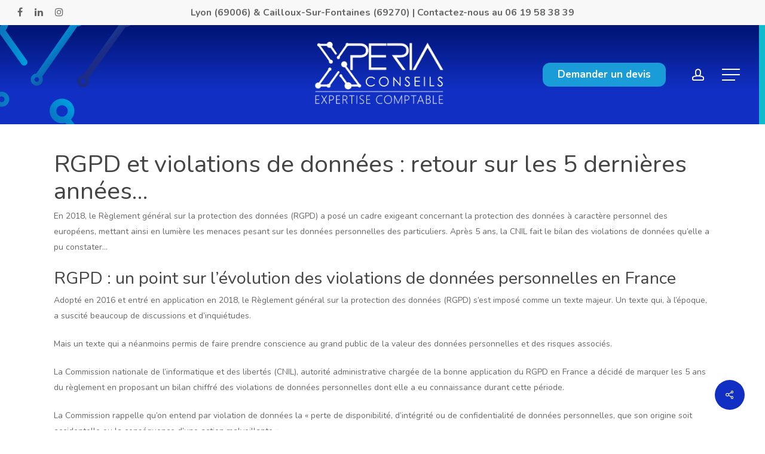

--- FILE ---
content_type: text/html; charset=UTF-8
request_url: https://xperia.pro/les-infos-du-jour/rgpd-et-violations-de-donnees-retour-sur-les-5-dernieres-annees/
body_size: 19195
content:
<!doctype html>

<html dir="ltr" lang="fr-FR" prefix="og: https://ogp.me/ns#" class="no-js">

<head>

	<meta charset="UTF-8">

	<meta name="viewport" content="width=device-width, initial-scale=1, maximum-scale=5" /><title>RGPD et violations de données : retour sur les 5 dernières années… - Xperia</title>

		<!-- All in One SEO 4.7.8 - aioseo.com -->
	<meta name="description" content="En 2018, le Règlement général sur la protection des données (RGPD) a posé un cadre exigeant concernant la protection des données à caractère personnel des européens, mettant ainsi en lumière les menaces pesant sur les données personnelles des particuliers. Après 5 ans, la CNIL fait le bilan des violations de données qu’elle a pu constater…" />
	<meta name="robots" content="max-image-preview:large" />
	<link rel="canonical" href="https://xperia.pro/les-infos-du-jour/rgpd-et-violations-de-donnees-retour-sur-les-5-dernieres-annees/" />
	<meta name="generator" content="All in One SEO (AIOSEO) 4.7.8" />
		<meta property="og:locale" content="fr_FR" />
		<meta property="og:site_name" content="Xperia - Votre comptable à Lyon" />
		<meta property="og:type" content="article" />
		<meta property="og:title" content="RGPD et violations de données : retour sur les 5 dernières années… - Xperia" />
		<meta property="og:description" content="En 2018, le Règlement général sur la protection des données (RGPD) a posé un cadre exigeant concernant la protection des données à caractère personnel des européens, mettant ainsi en lumière les menaces pesant sur les données personnelles des particuliers. Après 5 ans, la CNIL fait le bilan des violations de données qu’elle a pu constater…" />
		<meta property="og:url" content="https://xperia.pro/les-infos-du-jour/rgpd-et-violations-de-donnees-retour-sur-les-5-dernieres-annees/" />
		<meta property="og:image" content="https://xperia.pro/wp-content/uploads/2024/04/cnilbil_0.jpg" />
		<meta property="og:image:secure_url" content="https://xperia.pro/wp-content/uploads/2024/04/cnilbil_0.jpg" />
		<meta property="og:image:width" content="600" />
		<meta property="og:image:height" content="400" />
		<meta property="article:published_time" content="2024-04-05T00:00:00+00:00" />
		<meta property="article:modified_time" content="2024-04-05T00:00:00+00:00" />
		<meta name="twitter:card" content="summary" />
		<meta name="twitter:title" content="RGPD et violations de données : retour sur les 5 dernières années… - Xperia" />
		<meta name="twitter:description" content="En 2018, le Règlement général sur la protection des données (RGPD) a posé un cadre exigeant concernant la protection des données à caractère personnel des européens, mettant ainsi en lumière les menaces pesant sur les données personnelles des particuliers. Après 5 ans, la CNIL fait le bilan des violations de données qu’elle a pu constater…" />
		<meta name="twitter:image" content="https://xperia.pro/wp-content/uploads/2024/04/cnilbil_0.jpg" />
		<script type="application/ld+json" class="aioseo-schema">
			{"@context":"https:\/\/schema.org","@graph":[{"@type":"BreadcrumbList","@id":"https:\/\/xperia.pro\/les-infos-du-jour\/rgpd-et-violations-de-donnees-retour-sur-les-5-dernieres-annees\/#breadcrumblist","itemListElement":[{"@type":"ListItem","@id":"https:\/\/xperia.pro\/#listItem","position":1,"name":"Domicile","item":"https:\/\/xperia.pro\/","nextItem":{"@type":"ListItem","@id":"https:\/\/xperia.pro\/les-infos-du-jour\/rgpd-et-violations-de-donnees-retour-sur-les-5-dernieres-annees\/#listItem","name":"RGPD et violations de donn\u00e9es : retour sur les 5 derni\u00e8res ann\u00e9es\u2026"}},{"@type":"ListItem","@id":"https:\/\/xperia.pro\/les-infos-du-jour\/rgpd-et-violations-de-donnees-retour-sur-les-5-dernieres-annees\/#listItem","position":2,"name":"RGPD et violations de donn\u00e9es : retour sur les 5 derni\u00e8res ann\u00e9es\u2026","previousItem":{"@type":"ListItem","@id":"https:\/\/xperia.pro\/#listItem","name":"Domicile"}}]},{"@type":"Organization","@id":"https:\/\/xperia.pro\/#organization","name":"Xperia","description":"Votre comptable \u00e0 Lyon","url":"https:\/\/xperia.pro\/","logo":{"@type":"ImageObject","url":"https:\/\/xperia.pro\/wp-content\/uploads\/2021\/12\/cropped-favicon.png","@id":"https:\/\/xperia.pro\/les-infos-du-jour\/rgpd-et-violations-de-donnees-retour-sur-les-5-dernieres-annees\/#organizationLogo","width":512,"height":512,"caption":"logo xperia"},"image":{"@id":"https:\/\/xperia.pro\/les-infos-du-jour\/rgpd-et-violations-de-donnees-retour-sur-les-5-dernieres-annees\/#organizationLogo"},"sameAs":["https:\/\/www.linkedin.com\/in\/naoufal-mounir-lyon-villeurbanne\/"]},{"@type":"WebPage","@id":"https:\/\/xperia.pro\/les-infos-du-jour\/rgpd-et-violations-de-donnees-retour-sur-les-5-dernieres-annees\/#webpage","url":"https:\/\/xperia.pro\/les-infos-du-jour\/rgpd-et-violations-de-donnees-retour-sur-les-5-dernieres-annees\/","name":"RGPD et violations de donn\u00e9es : retour sur les 5 derni\u00e8res ann\u00e9es\u2026 - Xperia","description":"En 2018, le R\u00e8glement g\u00e9n\u00e9ral sur la protection des donn\u00e9es (RGPD) a pos\u00e9 un cadre exigeant concernant la protection des donn\u00e9es \u00e0 caract\u00e8re personnel des europ\u00e9ens, mettant ainsi en lumi\u00e8re les menaces pesant sur les donn\u00e9es personnelles des particuliers. Apr\u00e8s 5 ans, la CNIL fait le bilan des violations de donn\u00e9es qu\u2019elle a pu constater\u2026","inLanguage":"fr-FR","isPartOf":{"@id":"https:\/\/xperia.pro\/#website"},"breadcrumb":{"@id":"https:\/\/xperia.pro\/les-infos-du-jour\/rgpd-et-violations-de-donnees-retour-sur-les-5-dernieres-annees\/#breadcrumblist"},"image":{"@type":"ImageObject","url":"https:\/\/xperia.pro\/wp-content\/uploads\/2024\/04\/cnilbil_0.jpg","@id":"https:\/\/xperia.pro\/les-infos-du-jour\/rgpd-et-violations-de-donnees-retour-sur-les-5-dernieres-annees\/#mainImage","width":600,"height":400},"primaryImageOfPage":{"@id":"https:\/\/xperia.pro\/les-infos-du-jour\/rgpd-et-violations-de-donnees-retour-sur-les-5-dernieres-annees\/#mainImage"},"datePublished":"2024-04-05T00:00:00+00:00","dateModified":"2024-04-05T00:00:00+00:00"},{"@type":"WebSite","@id":"https:\/\/xperia.pro\/#website","url":"https:\/\/xperia.pro\/","name":"Xperia","description":"Votre comptable \u00e0 Lyon","inLanguage":"fr-FR","publisher":{"@id":"https:\/\/xperia.pro\/#organization"}}]}
		</script>
		<!-- All in One SEO -->

<link rel='dns-prefetch' href='//www.googletagmanager.com' />
<link rel='dns-prefetch' href='//fonts.googleapis.com' />
<link rel="alternate" type="application/rss+xml" title="Xperia &raquo; Flux" href="https://xperia.pro/feed/" />
<link rel="alternate" type="application/rss+xml" title="Xperia &raquo; Flux des commentaires" href="https://xperia.pro/comments/feed/" />
<link rel="alternate" title="oEmbed (JSON)" type="application/json+oembed" href="https://xperia.pro/wp-json/oembed/1.0/embed?url=https%3A%2F%2Fxperia.pro%2Fles-infos-du-jour%2Frgpd-et-violations-de-donnees-retour-sur-les-5-dernieres-annees%2F" />
<link rel="alternate" title="oEmbed (XML)" type="text/xml+oembed" href="https://xperia.pro/wp-json/oembed/1.0/embed?url=https%3A%2F%2Fxperia.pro%2Fles-infos-du-jour%2Frgpd-et-violations-de-donnees-retour-sur-les-5-dernieres-annees%2F&#038;format=xml" />
<style id='wp-img-auto-sizes-contain-inline-css' type='text/css'>
img:is([sizes=auto i],[sizes^="auto," i]){contain-intrinsic-size:3000px 1500px}
/*# sourceURL=wp-img-auto-sizes-contain-inline-css */
</style>
<style id='wp-emoji-styles-inline-css' type='text/css'>

	img.wp-smiley, img.emoji {
		display: inline !important;
		border: none !important;
		box-shadow: none !important;
		height: 1em !important;
		width: 1em !important;
		margin: 0 0.07em !important;
		vertical-align: -0.1em !important;
		background: none !important;
		padding: 0 !important;
	}
/*# sourceURL=wp-emoji-styles-inline-css */
</style>
<style id='wp-block-library-inline-css' type='text/css'>
:root{--wp-block-synced-color:#7a00df;--wp-block-synced-color--rgb:122,0,223;--wp-bound-block-color:var(--wp-block-synced-color);--wp-editor-canvas-background:#ddd;--wp-admin-theme-color:#007cba;--wp-admin-theme-color--rgb:0,124,186;--wp-admin-theme-color-darker-10:#006ba1;--wp-admin-theme-color-darker-10--rgb:0,107,160.5;--wp-admin-theme-color-darker-20:#005a87;--wp-admin-theme-color-darker-20--rgb:0,90,135;--wp-admin-border-width-focus:2px}@media (min-resolution:192dpi){:root{--wp-admin-border-width-focus:1.5px}}.wp-element-button{cursor:pointer}:root .has-very-light-gray-background-color{background-color:#eee}:root .has-very-dark-gray-background-color{background-color:#313131}:root .has-very-light-gray-color{color:#eee}:root .has-very-dark-gray-color{color:#313131}:root .has-vivid-green-cyan-to-vivid-cyan-blue-gradient-background{background:linear-gradient(135deg,#00d084,#0693e3)}:root .has-purple-crush-gradient-background{background:linear-gradient(135deg,#34e2e4,#4721fb 50%,#ab1dfe)}:root .has-hazy-dawn-gradient-background{background:linear-gradient(135deg,#faaca8,#dad0ec)}:root .has-subdued-olive-gradient-background{background:linear-gradient(135deg,#fafae1,#67a671)}:root .has-atomic-cream-gradient-background{background:linear-gradient(135deg,#fdd79a,#004a59)}:root .has-nightshade-gradient-background{background:linear-gradient(135deg,#330968,#31cdcf)}:root .has-midnight-gradient-background{background:linear-gradient(135deg,#020381,#2874fc)}:root{--wp--preset--font-size--normal:16px;--wp--preset--font-size--huge:42px}.has-regular-font-size{font-size:1em}.has-larger-font-size{font-size:2.625em}.has-normal-font-size{font-size:var(--wp--preset--font-size--normal)}.has-huge-font-size{font-size:var(--wp--preset--font-size--huge)}.has-text-align-center{text-align:center}.has-text-align-left{text-align:left}.has-text-align-right{text-align:right}.has-fit-text{white-space:nowrap!important}#end-resizable-editor-section{display:none}.aligncenter{clear:both}.items-justified-left{justify-content:flex-start}.items-justified-center{justify-content:center}.items-justified-right{justify-content:flex-end}.items-justified-space-between{justify-content:space-between}.screen-reader-text{border:0;clip-path:inset(50%);height:1px;margin:-1px;overflow:hidden;padding:0;position:absolute;width:1px;word-wrap:normal!important}.screen-reader-text:focus{background-color:#ddd;clip-path:none;color:#444;display:block;font-size:1em;height:auto;left:5px;line-height:normal;padding:15px 23px 14px;text-decoration:none;top:5px;width:auto;z-index:100000}html :where(.has-border-color){border-style:solid}html :where([style*=border-top-color]){border-top-style:solid}html :where([style*=border-right-color]){border-right-style:solid}html :where([style*=border-bottom-color]){border-bottom-style:solid}html :where([style*=border-left-color]){border-left-style:solid}html :where([style*=border-width]){border-style:solid}html :where([style*=border-top-width]){border-top-style:solid}html :where([style*=border-right-width]){border-right-style:solid}html :where([style*=border-bottom-width]){border-bottom-style:solid}html :where([style*=border-left-width]){border-left-style:solid}html :where(img[class*=wp-image-]){height:auto;max-width:100%}:where(figure){margin:0 0 1em}html :where(.is-position-sticky){--wp-admin--admin-bar--position-offset:var(--wp-admin--admin-bar--height,0px)}@media screen and (max-width:600px){html :where(.is-position-sticky){--wp-admin--admin-bar--position-offset:0px}}

/*# sourceURL=wp-block-library-inline-css */
</style><style id='global-styles-inline-css' type='text/css'>
:root{--wp--preset--aspect-ratio--square: 1;--wp--preset--aspect-ratio--4-3: 4/3;--wp--preset--aspect-ratio--3-4: 3/4;--wp--preset--aspect-ratio--3-2: 3/2;--wp--preset--aspect-ratio--2-3: 2/3;--wp--preset--aspect-ratio--16-9: 16/9;--wp--preset--aspect-ratio--9-16: 9/16;--wp--preset--color--black: #000000;--wp--preset--color--cyan-bluish-gray: #abb8c3;--wp--preset--color--white: #ffffff;--wp--preset--color--pale-pink: #f78da7;--wp--preset--color--vivid-red: #cf2e2e;--wp--preset--color--luminous-vivid-orange: #ff6900;--wp--preset--color--luminous-vivid-amber: #fcb900;--wp--preset--color--light-green-cyan: #7bdcb5;--wp--preset--color--vivid-green-cyan: #00d084;--wp--preset--color--pale-cyan-blue: #8ed1fc;--wp--preset--color--vivid-cyan-blue: #0693e3;--wp--preset--color--vivid-purple: #9b51e0;--wp--preset--gradient--vivid-cyan-blue-to-vivid-purple: linear-gradient(135deg,rgb(6,147,227) 0%,rgb(155,81,224) 100%);--wp--preset--gradient--light-green-cyan-to-vivid-green-cyan: linear-gradient(135deg,rgb(122,220,180) 0%,rgb(0,208,130) 100%);--wp--preset--gradient--luminous-vivid-amber-to-luminous-vivid-orange: linear-gradient(135deg,rgb(252,185,0) 0%,rgb(255,105,0) 100%);--wp--preset--gradient--luminous-vivid-orange-to-vivid-red: linear-gradient(135deg,rgb(255,105,0) 0%,rgb(207,46,46) 100%);--wp--preset--gradient--very-light-gray-to-cyan-bluish-gray: linear-gradient(135deg,rgb(238,238,238) 0%,rgb(169,184,195) 100%);--wp--preset--gradient--cool-to-warm-spectrum: linear-gradient(135deg,rgb(74,234,220) 0%,rgb(151,120,209) 20%,rgb(207,42,186) 40%,rgb(238,44,130) 60%,rgb(251,105,98) 80%,rgb(254,248,76) 100%);--wp--preset--gradient--blush-light-purple: linear-gradient(135deg,rgb(255,206,236) 0%,rgb(152,150,240) 100%);--wp--preset--gradient--blush-bordeaux: linear-gradient(135deg,rgb(254,205,165) 0%,rgb(254,45,45) 50%,rgb(107,0,62) 100%);--wp--preset--gradient--luminous-dusk: linear-gradient(135deg,rgb(255,203,112) 0%,rgb(199,81,192) 50%,rgb(65,88,208) 100%);--wp--preset--gradient--pale-ocean: linear-gradient(135deg,rgb(255,245,203) 0%,rgb(182,227,212) 50%,rgb(51,167,181) 100%);--wp--preset--gradient--electric-grass: linear-gradient(135deg,rgb(202,248,128) 0%,rgb(113,206,126) 100%);--wp--preset--gradient--midnight: linear-gradient(135deg,rgb(2,3,129) 0%,rgb(40,116,252) 100%);--wp--preset--font-size--small: 13px;--wp--preset--font-size--medium: 20px;--wp--preset--font-size--large: 36px;--wp--preset--font-size--x-large: 42px;--wp--preset--spacing--20: 0.44rem;--wp--preset--spacing--30: 0.67rem;--wp--preset--spacing--40: 1rem;--wp--preset--spacing--50: 1.5rem;--wp--preset--spacing--60: 2.25rem;--wp--preset--spacing--70: 3.38rem;--wp--preset--spacing--80: 5.06rem;--wp--preset--shadow--natural: 6px 6px 9px rgba(0, 0, 0, 0.2);--wp--preset--shadow--deep: 12px 12px 50px rgba(0, 0, 0, 0.4);--wp--preset--shadow--sharp: 6px 6px 0px rgba(0, 0, 0, 0.2);--wp--preset--shadow--outlined: 6px 6px 0px -3px rgb(255, 255, 255), 6px 6px rgb(0, 0, 0);--wp--preset--shadow--crisp: 6px 6px 0px rgb(0, 0, 0);}:where(.is-layout-flex){gap: 0.5em;}:where(.is-layout-grid){gap: 0.5em;}body .is-layout-flex{display: flex;}.is-layout-flex{flex-wrap: wrap;align-items: center;}.is-layout-flex > :is(*, div){margin: 0;}body .is-layout-grid{display: grid;}.is-layout-grid > :is(*, div){margin: 0;}:where(.wp-block-columns.is-layout-flex){gap: 2em;}:where(.wp-block-columns.is-layout-grid){gap: 2em;}:where(.wp-block-post-template.is-layout-flex){gap: 1.25em;}:where(.wp-block-post-template.is-layout-grid){gap: 1.25em;}.has-black-color{color: var(--wp--preset--color--black) !important;}.has-cyan-bluish-gray-color{color: var(--wp--preset--color--cyan-bluish-gray) !important;}.has-white-color{color: var(--wp--preset--color--white) !important;}.has-pale-pink-color{color: var(--wp--preset--color--pale-pink) !important;}.has-vivid-red-color{color: var(--wp--preset--color--vivid-red) !important;}.has-luminous-vivid-orange-color{color: var(--wp--preset--color--luminous-vivid-orange) !important;}.has-luminous-vivid-amber-color{color: var(--wp--preset--color--luminous-vivid-amber) !important;}.has-light-green-cyan-color{color: var(--wp--preset--color--light-green-cyan) !important;}.has-vivid-green-cyan-color{color: var(--wp--preset--color--vivid-green-cyan) !important;}.has-pale-cyan-blue-color{color: var(--wp--preset--color--pale-cyan-blue) !important;}.has-vivid-cyan-blue-color{color: var(--wp--preset--color--vivid-cyan-blue) !important;}.has-vivid-purple-color{color: var(--wp--preset--color--vivid-purple) !important;}.has-black-background-color{background-color: var(--wp--preset--color--black) !important;}.has-cyan-bluish-gray-background-color{background-color: var(--wp--preset--color--cyan-bluish-gray) !important;}.has-white-background-color{background-color: var(--wp--preset--color--white) !important;}.has-pale-pink-background-color{background-color: var(--wp--preset--color--pale-pink) !important;}.has-vivid-red-background-color{background-color: var(--wp--preset--color--vivid-red) !important;}.has-luminous-vivid-orange-background-color{background-color: var(--wp--preset--color--luminous-vivid-orange) !important;}.has-luminous-vivid-amber-background-color{background-color: var(--wp--preset--color--luminous-vivid-amber) !important;}.has-light-green-cyan-background-color{background-color: var(--wp--preset--color--light-green-cyan) !important;}.has-vivid-green-cyan-background-color{background-color: var(--wp--preset--color--vivid-green-cyan) !important;}.has-pale-cyan-blue-background-color{background-color: var(--wp--preset--color--pale-cyan-blue) !important;}.has-vivid-cyan-blue-background-color{background-color: var(--wp--preset--color--vivid-cyan-blue) !important;}.has-vivid-purple-background-color{background-color: var(--wp--preset--color--vivid-purple) !important;}.has-black-border-color{border-color: var(--wp--preset--color--black) !important;}.has-cyan-bluish-gray-border-color{border-color: var(--wp--preset--color--cyan-bluish-gray) !important;}.has-white-border-color{border-color: var(--wp--preset--color--white) !important;}.has-pale-pink-border-color{border-color: var(--wp--preset--color--pale-pink) !important;}.has-vivid-red-border-color{border-color: var(--wp--preset--color--vivid-red) !important;}.has-luminous-vivid-orange-border-color{border-color: var(--wp--preset--color--luminous-vivid-orange) !important;}.has-luminous-vivid-amber-border-color{border-color: var(--wp--preset--color--luminous-vivid-amber) !important;}.has-light-green-cyan-border-color{border-color: var(--wp--preset--color--light-green-cyan) !important;}.has-vivid-green-cyan-border-color{border-color: var(--wp--preset--color--vivid-green-cyan) !important;}.has-pale-cyan-blue-border-color{border-color: var(--wp--preset--color--pale-cyan-blue) !important;}.has-vivid-cyan-blue-border-color{border-color: var(--wp--preset--color--vivid-cyan-blue) !important;}.has-vivid-purple-border-color{border-color: var(--wp--preset--color--vivid-purple) !important;}.has-vivid-cyan-blue-to-vivid-purple-gradient-background{background: var(--wp--preset--gradient--vivid-cyan-blue-to-vivid-purple) !important;}.has-light-green-cyan-to-vivid-green-cyan-gradient-background{background: var(--wp--preset--gradient--light-green-cyan-to-vivid-green-cyan) !important;}.has-luminous-vivid-amber-to-luminous-vivid-orange-gradient-background{background: var(--wp--preset--gradient--luminous-vivid-amber-to-luminous-vivid-orange) !important;}.has-luminous-vivid-orange-to-vivid-red-gradient-background{background: var(--wp--preset--gradient--luminous-vivid-orange-to-vivid-red) !important;}.has-very-light-gray-to-cyan-bluish-gray-gradient-background{background: var(--wp--preset--gradient--very-light-gray-to-cyan-bluish-gray) !important;}.has-cool-to-warm-spectrum-gradient-background{background: var(--wp--preset--gradient--cool-to-warm-spectrum) !important;}.has-blush-light-purple-gradient-background{background: var(--wp--preset--gradient--blush-light-purple) !important;}.has-blush-bordeaux-gradient-background{background: var(--wp--preset--gradient--blush-bordeaux) !important;}.has-luminous-dusk-gradient-background{background: var(--wp--preset--gradient--luminous-dusk) !important;}.has-pale-ocean-gradient-background{background: var(--wp--preset--gradient--pale-ocean) !important;}.has-electric-grass-gradient-background{background: var(--wp--preset--gradient--electric-grass) !important;}.has-midnight-gradient-background{background: var(--wp--preset--gradient--midnight) !important;}.has-small-font-size{font-size: var(--wp--preset--font-size--small) !important;}.has-medium-font-size{font-size: var(--wp--preset--font-size--medium) !important;}.has-large-font-size{font-size: var(--wp--preset--font-size--large) !important;}.has-x-large-font-size{font-size: var(--wp--preset--font-size--x-large) !important;}
/*# sourceURL=global-styles-inline-css */
</style>

<style id='classic-theme-styles-inline-css' type='text/css'>
/*! This file is auto-generated */
.wp-block-button__link{color:#fff;background-color:#32373c;border-radius:9999px;box-shadow:none;text-decoration:none;padding:calc(.667em + 2px) calc(1.333em + 2px);font-size:1.125em}.wp-block-file__button{background:#32373c;color:#fff;text-decoration:none}
/*# sourceURL=/wp-includes/css/classic-themes.min.css */
</style>
<link rel='stylesheet' id='salient-social-css' href='https://xperia.pro/wp-content/plugins/salient-social/css/style.css?ver=1.2.2' type='text/css' media='all' />
<style id='salient-social-inline-css' type='text/css'>

  .sharing-default-minimal .nectar-love.loved,
  body .nectar-social[data-color-override="override"].fixed > a:before, 
  body .nectar-social[data-color-override="override"].fixed .nectar-social-inner a,
  .sharing-default-minimal .nectar-social[data-color-override="override"] .nectar-social-inner a:hover,
  .nectar-social.vertical[data-color-override="override"] .nectar-social-inner a:hover {
    background-color: #1130c3;
  }
  .nectar-social.hover .nectar-love.loved,
  .nectar-social.hover > .nectar-love-button a:hover,
  .nectar-social[data-color-override="override"].hover > div a:hover,
  #single-below-header .nectar-social[data-color-override="override"].hover > div a:hover,
  .nectar-social[data-color-override="override"].hover .share-btn:hover,
  .sharing-default-minimal .nectar-social[data-color-override="override"] .nectar-social-inner a {
    border-color: #1130c3;
  }
  #single-below-header .nectar-social.hover .nectar-love.loved i,
  #single-below-header .nectar-social.hover[data-color-override="override"] a:hover,
  #single-below-header .nectar-social.hover[data-color-override="override"] a:hover i,
  #single-below-header .nectar-social.hover .nectar-love-button a:hover i,
  .nectar-love:hover i,
  .hover .nectar-love:hover .total_loves,
  .nectar-love.loved i,
  .nectar-social.hover .nectar-love.loved .total_loves,
  .nectar-social.hover .share-btn:hover, 
  .nectar-social[data-color-override="override"].hover .nectar-social-inner a:hover,
  .nectar-social[data-color-override="override"].hover > div:hover span,
  .sharing-default-minimal .nectar-social[data-color-override="override"] .nectar-social-inner a:not(:hover) i,
  .sharing-default-minimal .nectar-social[data-color-override="override"] .nectar-social-inner a:not(:hover) {
    color: #1130c3;
  }
/*# sourceURL=salient-social-inline-css */
</style>
<link rel='stylesheet' id='searchandfilter-css' href='https://xperia.pro/wp-content/plugins/search-filter/style.css?ver=1' type='text/css' media='all' />
<link rel='stylesheet' id='font-awesome-css' href='https://xperia.pro/wp-content/themes/salient/css/font-awesome-legacy.min.css?ver=4.7.1' type='text/css' media='all' />
<link rel='stylesheet' id='salient-grid-system-css' href='https://xperia.pro/wp-content/themes/salient/css/grid-system.css?ver=13.0.5' type='text/css' media='all' />
<link rel='stylesheet' id='main-styles-css' href='https://xperia.pro/wp-content/themes/salient/css/style.css?ver=13.0.5' type='text/css' media='all' />
<style id='main-styles-inline-css' type='text/css'>

		@font-face{
		     font-family:'Open Sans';
		     src:url('https://xperia.pro/wp-content/themes/salient/css/fonts/OpenSans-Light.woff') format('woff');
		     font-weight:300;
		     font-style:normal
		}
		 @font-face{
		     font-family:'Open Sans';
		     src:url('https://xperia.pro/wp-content/themes/salient/css/fonts/OpenSans-Regular.woff') format('woff');
		     font-weight:400;
		     font-style:normal
		}
		 @font-face{
		     font-family:'Open Sans';
		     src:url('https://xperia.pro/wp-content/themes/salient/css/fonts/OpenSans-SemiBold.woff') format('woff');
		     font-weight:600;
		     font-style:normal
		}
		 @font-face{
		     font-family:'Open Sans';
		     src:url('https://xperia.pro/wp-content/themes/salient/css/fonts/OpenSans-Bold.woff') format('woff');
		     font-weight:700;
		     font-style:normal
		}
/*# sourceURL=main-styles-inline-css */
</style>
<link rel='stylesheet' id='nectar-header-layout-centered-logo-between-menu-css' href='https://xperia.pro/wp-content/themes/salient/css/header/header-layout-centered-logo-between-menu.css?ver=13.0.5' type='text/css' media='all' />
<link rel='stylesheet' id='nectar-header-secondary-nav-css' href='https://xperia.pro/wp-content/themes/salient/css/header/header-secondary-nav.css?ver=13.0.5' type='text/css' media='all' />
<link rel='stylesheet' id='nectar-single-styles-css' href='https://xperia.pro/wp-content/themes/salient/css/single.css?ver=13.0.5' type='text/css' media='all' />
<link rel='stylesheet' id='nectar-element-wpb-column-border-css' href='https://xperia.pro/wp-content/themes/salient/css/elements/element-wpb-column-border.css?ver=13.0.5' type='text/css' media='all' />
<link rel='stylesheet' id='responsive-css' href='https://xperia.pro/wp-content/themes/salient/css/responsive.css?ver=13.0.5' type='text/css' media='all' />
<link rel='stylesheet' id='skin-material-css' href='https://xperia.pro/wp-content/themes/salient/css/skin-material.css?ver=13.0.5' type='text/css' media='all' />
<link rel='stylesheet' id='salient-wp-menu-dynamic-css' href='https://xperia.pro/wp-content/uploads/salient/menu-dynamic.css?ver=76841' type='text/css' media='all' />
<link rel='stylesheet' id='taxopress-frontend-css-css' href='https://xperia.pro/wp-content/plugins/simple-tags/assets/frontend/css/frontend.css?ver=3.30.0' type='text/css' media='all' />
<link rel='stylesheet' id='dynamic-css-css' href='https://xperia.pro/wp-content/themes/salient/css/salient-dynamic-styles.css?ver=64814' type='text/css' media='all' />
<style id='dynamic-css-inline-css' type='text/css'>
@media only screen and (min-width:1000px){body #ajax-content-wrap.no-scroll{min-height:calc(100vh - 208px);height:calc(100vh - 208px)!important;}}@media only screen and (min-width:1000px){#page-header-wrap.fullscreen-header,#page-header-wrap.fullscreen-header #page-header-bg,html:not(.nectar-box-roll-loaded) .nectar-box-roll > #page-header-bg.fullscreen-header,.nectar_fullscreen_zoom_recent_projects,#nectar_fullscreen_rows:not(.afterLoaded) > div{height:calc(100vh - 207px);}.wpb_row.vc_row-o-full-height.top-level,.wpb_row.vc_row-o-full-height.top-level > .col.span_12{min-height:calc(100vh - 207px);}html:not(.nectar-box-roll-loaded) .nectar-box-roll > #page-header-bg.fullscreen-header{top:208px;}.nectar-slider-wrap[data-fullscreen="true"]:not(.loaded),.nectar-slider-wrap[data-fullscreen="true"]:not(.loaded) .swiper-container{height:calc(100vh - 206px)!important;}.admin-bar .nectar-slider-wrap[data-fullscreen="true"]:not(.loaded),.admin-bar .nectar-slider-wrap[data-fullscreen="true"]:not(.loaded) .swiper-container{height:calc(100vh - 206px - 32px)!important;}}.nectar_icon_wrap[data-padding="20px"] .nectar_icon{padding:20px;}.img-with-aniamtion-wrap[data-border-radius="none"] .img-with-animation,.img-with-aniamtion-wrap[data-border-radius="none"] .hover-wrap{border-radius:none;}.screen-reader-text,.nectar-skip-to-content:not(:focus){border:0;clip:rect(1px,1px,1px,1px);clip-path:inset(50%);height:1px;margin:-1px;overflow:hidden;padding:0;position:absolute!important;width:1px;word-wrap:normal!important;}
header {
    background: rgb(13,4,49);
    background: linear-gradient(180deg, #001473 0%, #1130c3 65%);
    border-right: 10px solid #11bbce;
}

header:after {
    content: " ";
    display: table;
    background: url(https://xperia.pro/wp-content/uploads/2022/01/Xperia_X.png) no-repeat -130px 200px;
    background-size: 380px;
    height: 400px;
    width: 100%;
    position: absolute;
    bottom: 0;
    left: 0;
    pointer-events: none;
}
#header-outer[data-format="left-header"] {
    border: 0px !important;
}

body[data-header-format="left-header"] #header-outer[data-lhe="animated_underline"] #top nav >ul >li:not([class*="button_"]).current_page_item >a, body[data-header-format="left-header"] #header-outer[data-lhe="animated_underline"] #top nav >ul >li:not([class*="button_"]).current-menu-item >a,
body[data-header-format="left-header"] #header-outer[data-lhe="animated_underline"] #top nav >ul >li:not([class*="button_"]) >a:hover,
#header-outer #top .sf-menu > li > a:hover .sf-sub-indicator i,
body[data-header-format="left-header"] #header-outer[data-lhe="animated_underline"] #top nav >ul >li:not([class*="button_"]).open-submenu >a,
body[data-header-format="left-header"] #header-outer[data-lhe="animated_underline"] #top nav >ul >li:not([class*="button_"]).current-menu-ancestor >a {
    color: #1130c3 !important;
}
#top nav >ul >li >a, .pull-left-wrap > ul > li > a {
    font-size: 17px;
}
#header-outer .sf-menu li ul li a {
    font-size: 15px;
    line-height: 20px;
    margin-bottom: 3px;
}
#header-outer[data-format="left-header"] .sf-menu .sub-menu .current-menu-item > a {
    border-bottom: 2px solid;
    padding-left: 10px;
}
.nectar_cascading_images .cascading-image[data-shadow="large_depth"] .img-wrap,
.nectar_cascading_images .cascading-image[data-shadow="x_large_depth"] .img-wrap {
    box-shadow: none;
}

.h-white:hover {
    color: white !important;
}
#author-bio,
.comments-section, 
#page-header-bg[data-post-hs="default_minimal"] #single-below-header span.meta-comment-count,
#page-header-bg[data-post-hs="default_minimal"] #single-below-header span.meta-author {
    display: none;
}

.button_social_group {
    z-index: 1;
}
.recent-post-container .nectar-button span {
  color: transparent;
  font-size: 0px;
}
.recent-post-container .nectar-button span:before {
  content: "Lire l'article";
  color: white;
  font-size: 14px;
}
.justify {
    text-align: justify;
}
.off-canvas-menu-container .menu-item-28970 a,
.off-canvas-menu-container .menu-item-28969 a span {
    background: #168dc6 !important;
    color: white !important;
    border-radius: 12px !important;
    width: 100% !important;
    display: inline !important;
    padding: 0px 20px !important;
}
.off-canvas-menu-container .menu-item-28969 a span span {
    padding: 0 !important;
}
.off-canvas-menu-container .menu-item-28970 a:hover,
.off-canvas-menu-container .menu-item-28969 a span:hover,
.off-canvas-menu-container .menu-item-28969 a span:hover span {
    background: #fff;
    color: black;
    border-radius: 0px;
}
.off-canvas-menu-container .nectar-menu-icon {
    display: inline-block; 
}
.side-widget-open #slide-out-widget-area.fullscreen-alt .inner .off-canvas-menu-container {
    margin-top: -130px;
}
.nectar-global-section.after-nav {
    position: fixed;
    width: 100%;
    background: #0d0532;
    color: white;
    text-align: right; 
    font-size: 16px;
    padding-top: 20px;
}
.top-bar-action a {
    color: white;
}
.top-bar-action .btn {
    background: #1a9cd8;
    border-radius: 12px;
    color: white;
    width: 100%;
    padding: 10px 15px !important;
    margin-left: 20px;
}
.top-bar-action .btn:hover {
    background: #b5dcee;
}

.btn a {
    background: #1a9cd8;
    border-radius: 12px;
    color: white;
    width: auto;
    padding: 10px 25px !important;
    margin-left: 20px;
}
.btn a:hover {
    background: #b5dcee;
}

body.material #header-outer #social-in-menu i {
    font-size: 18px;
    width: 36px;
    top: 0;
    background: white;
    height: 36px;
    color: #1130c3;
    padding-top: 4px;
}

.wp-block-tag-cloud a {
    font-size: 14px !important;
    background: #fff;
    border-radius: 10px;
    padding: 5px 15px;
    color: #1130c3;
    border: 1px solid #1130c3;
    margin: 0 5px 5px 0;
}
.wp-block-tag-cloud a:hover {
    background: #1130c3;
    color: #fff;
}
body.search #page-header-bg {
    height: 250px;
    padding-top: 100px;
}

.author-elodie .top-bar-action .btn,
.author-elodie #header-outer {
    display: none;
}
body.author-elodie[data-header-format="left-header"] #ajax-content-wrap {
    margin-left: 0;
}

.tax-weblex-importer-activity .page-title,
.tax-weblex-importer-category .page-title {
    background: white;
    border: 0;
}
.tax-weblex-importer-activity header::after,
.tax-weblex-importer-category header::after {
  display: none !important;
}
.tax-weblex-importer-activity .page-header,
.tax-weblex-importer-category .page-header {
  margin-bottom: 45px;
}
.tax-weblex-importer-activity .nav-links,
.tax-weblex-importer-category .nav-links {
    text-align: center;
    gap: 15px;
    display: inline-flex;
    margin: auto;
    justify-content: center;
    width: 100%;
}

.tax-weblex-importer-activity article.weblex-importer-post,
.tax-weblex-importer-category article.weblex-importer-post {
    display: inline-flex;
    max-width: 31%;
    margin: 0 2% 30px 0;
    flex-wrap: wrap;
    overflow: hidden;
}

article.weblex-importer-post .entry-header {
    background: white;
    border: 0;
}


body.material .nectar-button.large {
    background-color: #11bbce !important;
}

#footer-xp h2.widgettitle {
    font-size: 21px;
    font-weight: 600;
    color: #1130c3;
}
#footer-xp strong {
    color: #1130c3;
    font-size: 18px;
}
body.material #footer-xp .nectar-button.large {
    background-color: #1130c3 !important;
}

#footer-xp .menu {
  margin-left: 0;
}
#footer-xp .menu li {
  list-style-type: none;
}
#footer-xp .menu li a {
  color: #1130c3;
  padding-left: 0px !important;
  transition: 0.3s;
}
#footer-xp .menu li a:hover {
  padding-left: 10px !important;
}
#footer-xp .vc_column-inner {
  padding-bottom: 20px;
}
#footer-xp img {
  margin-bottom: 40px;
}

@media (max-width: 1000px) {
    header:after {display: none;}
    header {border-right: 0px solid #11bbce;border-bottom: 8px solid #11bbce;}
    #logo { margin: 15px 0;}
    body #header-outer {padding: 0px !important;}
    
    .tax-weblex-importer-activity article.weblex-importer-post,
    .tax-weblex-importer-category article.weblex-importer-post {
        max-width: 46%;
        margin: 0 2% 30px 0;
    }
    .nectar-global-section.after-nav {
        width: 100%;
        position: fixed;
        text-align: center;
        bottom: 0;
    }
    .nectar-global-section.after-nav .container {
        display: inline-block;
        width: 80%;
    }
    #footer-outer {
        padding-bottom: 90px;
    }
}
@media (max-width: 690px) {
    .top-bar-action .btn {
        display: block;
        text-align: center;
        margin: 10px 0 0;
    }
    .nectar-global-section.after-nav {
        padding-top: 10px;
        text-align: center;
        font-size: 15px;
    }
    .wpb_wrapper h2.vc_custom_heading {
        padding: 15px 0;
    }
    body.material #header-secondary-outer .nectar-center-text {
    padding: 10px 0;
    font-size: 13px;
    }
    body.material #header-secondary-outer .nectar-center-text span {
        display: block;
        width: 100%;
        opacity: 0;
        height: 2px;
    }
    div#header-secondary-outer {
        padding-top: 12px;
    }
}
@media (max-width: 480px) {
    .nectar_cascading_images .cascading-image:nth-child(3) {
      padding: 0% !important;
      top: inherit;
      right: 40px;
      left: inherit;
      max-width: 155px;
      bottom: -25px;
    }
    .tax-weblex-importer-activity article.weblex-importer-post,
    .tax-weblex-importer-category article.weblex-importer-post {
        max-width: 100%;
        margin: 0 0% 30px 0;
    }
    
}
/*# sourceURL=dynamic-css-inline-css */
</style>
<link rel='stylesheet' id='salient-child-style-css' href='https://xperia.pro/wp-content/themes/salient-child/style.css?ver=13.0.5' type='text/css' media='all' />
<link rel='stylesheet' id='redux-google-fonts-salient_redux-css' href='https://fonts.googleapis.com/css?family=Nunito%3A400%2C700&#038;subset=latin&#038;ver=1738280508' type='text/css' media='all' />
<script type="text/javascript" src="https://xperia.pro/wp-includes/js/jquery/jquery.min.js?ver=3.7.1" id="jquery-core-js"></script>
<script type="text/javascript" src="https://xperia.pro/wp-includes/js/jquery/jquery-migrate.min.js?ver=3.4.1" id="jquery-migrate-js"></script>
<script type="text/javascript" src="https://xperia.pro/wp-content/plugins/simple-tags/assets/frontend/js/frontend.js?ver=3.30.0" id="taxopress-frontend-js-js"></script>

<!-- Extrait de code de la balise Google (gtag.js) ajouté par Site Kit -->

<!-- Extrait Google Ads ajouté par Site Kit -->

<!-- Extrait Google Analytics ajouté par Site Kit -->
<script type="text/javascript" src="https://www.googletagmanager.com/gtag/js?id=G-SPJDFCGVHJ" id="google_gtagjs-js" async></script>
<script type="text/javascript" id="google_gtagjs-js-after">
/* <![CDATA[ */
window.dataLayer = window.dataLayer || [];function gtag(){dataLayer.push(arguments);}
gtag("set","linker",{"domains":["xperia.pro"]});
gtag("js", new Date());
gtag("set", "developer_id.dZTNiMT", true);
gtag("config", "G-SPJDFCGVHJ");
gtag("config", "AW-11048200192");
//# sourceURL=google_gtagjs-js-after
/* ]]> */
</script>

<!-- Extrait de code de la balise Google de fin (gtag.js) ajouté par Site Kit -->
<link rel="https://api.w.org/" href="https://xperia.pro/wp-json/" /><link rel="alternate" title="JSON" type="application/json" href="https://xperia.pro/wp-json/wp/v2/weblex-importer-post/27701" /><link rel="EditURI" type="application/rsd+xml" title="RSD" href="https://xperia.pro/xmlrpc.php?rsd" />
<meta name="generator" content="WordPress 6.9" />
<link rel='shortlink' href='https://xperia.pro/?p=27701' />
<meta name="generator" content="Site Kit by Google 1.145.0" /><script type="text/javascript"> var root = document.getElementsByTagName( "html" )[0]; root.setAttribute( "class", "js" ); </script><!-- Global site tag (gtag.js) - Google Analytics -->
<script async src="https://www.googletagmanager.com/gtag/js?id=G-REJN9C6DFB"></script>
<script>
  window.dataLayer = window.dataLayer || [];
  function gtag(){dataLayer.push(arguments);}
  gtag('js', new Date());

  gtag('config', 'G-REJN9C6DFB');
</script>

<!-- Google Tag Manager -->
<script>(function(w,d,s,l,i){w[l]=w[l]||[];w[l].push({'gtm.start':
new Date().getTime(),event:'gtm.js'});var f=d.getElementsByTagName(s)[0],
j=d.createElement(s),dl=l!='dataLayer'?'&l='+l:'';j.async=true;j.src=
'https://www.googletagmanager.com/gtm.js?id='+i+dl;f.parentNode.insertBefore(j,f);
})(window,document,'script','dataLayer','GTM-TQQ7PLKB');</script>
<!-- End Google Tag Manager -->
<!-- Balises Meta Google AdSense ajoutées par Site Kit -->
<meta name="google-adsense-platform-account" content="ca-host-pub-2644536267352236">
<meta name="google-adsense-platform-domain" content="sitekit.withgoogle.com">
<!-- Fin des balises Meta End Google AdSense ajoutées par Site Kit -->
<style type="text/css" id="filter-everything-inline-css">.wpc-orderby-select{width:100%}.wpc-filters-open-button-container{display:none}.wpc-debug-message{padding:16px;font-size:14px;border:1px dashed #ccc;margin-bottom:20px}.wpc-debug-title{visibility:hidden}.wpc-button-inner,.wpc-chip-content{display:flex;align-items:center}.wpc-icon-html-wrapper{position:relative;margin-right:10px;top:2px}.wpc-icon-html-wrapper span{display:block;height:1px;width:18px;border-radius:3px;background:#2c2d33;margin-bottom:4px;position:relative}span.wpc-icon-line-1:after,span.wpc-icon-line-2:after,span.wpc-icon-line-3:after{content:"";display:block;width:3px;height:3px;border:1px solid #2c2d33;background-color:#fff;position:absolute;top:-2px;box-sizing:content-box}span.wpc-icon-line-3:after{border-radius:50%;left:2px}span.wpc-icon-line-1:after{border-radius:50%;left:5px}span.wpc-icon-line-2:after{border-radius:50%;left:12px}body .wpc-filters-open-button-container a.wpc-filters-open-widget,body .wpc-filters-open-button-container a.wpc-open-close-filters-button{display:inline-block;text-align:left;border:1px solid #2c2d33;border-radius:2px;line-height:1.5;padding:7px 12px;background-color:transparent;color:#2c2d33;box-sizing:border-box;text-decoration:none!important;font-weight:400;transition:none;position:relative}@media screen and (max-width:768px){.wpc_show_bottom_widget .wpc-filters-open-button-container,.wpc_show_open_close_button .wpc-filters-open-button-container{display:block}.wpc_show_bottom_widget .wpc-filters-open-button-container{margin-top:1em;margin-bottom:1em}}</style>
<meta name="generator" content="Powered by WPBakery Page Builder - drag and drop page builder for WordPress."/>
<meta name="redi-version" content="1.2.5" />
<!-- Extrait Google Tag Manager ajouté par Site Kit -->
<script type="text/javascript">
/* <![CDATA[ */

			( function( w, d, s, l, i ) {
				w[l] = w[l] || [];
				w[l].push( {'gtm.start': new Date().getTime(), event: 'gtm.js'} );
				var f = d.getElementsByTagName( s )[0],
					j = d.createElement( s ), dl = l != 'dataLayer' ? '&l=' + l : '';
				j.async = true;
				j.src = 'https://www.googletagmanager.com/gtm.js?id=' + i + dl;
				f.parentNode.insertBefore( j, f );
			} )( window, document, 'script', 'dataLayer', 'GTM-52PSJRW' );
			
/* ]]> */
</script>

<!-- Arrêter l&#039;extrait Google Tag Manager ajouté par Site Kit -->
<link rel="icon" href="https://xperia.pro/wp-content/uploads/2021/12/cropped-favicon-32x32.png" sizes="32x32" />
<link rel="icon" href="https://xperia.pro/wp-content/uploads/2021/12/cropped-favicon-192x192.png" sizes="192x192" />
<link rel="apple-touch-icon" href="https://xperia.pro/wp-content/uploads/2021/12/cropped-favicon-180x180.png" />
<meta name="msapplication-TileImage" content="https://xperia.pro/wp-content/uploads/2021/12/cropped-favicon-270x270.png" />
<noscript><style> .wpb_animate_when_almost_visible { opacity: 1; }</style></noscript>
<link rel='stylesheet' id='js_composer_front-css' href='https://xperia.pro/wp-content/plugins/js_composer_salient/assets/css/js_composer.min.css?ver=6.6.0' type='text/css' media='all' />
<link rel='stylesheet' id='fancyBox-css' href='https://xperia.pro/wp-content/themes/salient/css/plugins/jquery.fancybox.css?ver=3.3.1' type='text/css' media='all' />
<link rel='stylesheet' id='nectar-ocm-core-css' href='https://xperia.pro/wp-content/themes/salient/css/off-canvas/core.css?ver=13.0.5' type='text/css' media='all' />
<link rel='stylesheet' id='nectar-ocm-fullscreen-legacy-css' href='https://xperia.pro/wp-content/themes/salient/css/off-canvas/fullscreen-legacy.css?ver=13.0.5' type='text/css' media='all' />
</head><body class="wp-singular weblex-importer-post-template-default single single-weblex-importer-post postid-27701 wp-theme-salient wp-child-theme-salient-child material wpb-js-composer js-comp-ver-6.6.0 vc_responsive" data-footer-reveal="false" data-footer-reveal-shadow="none" data-header-format="centered-logo-between-menu" data-body-border="off" data-boxed-style="" data-header-breakpoint="1000" data-dropdown-style="minimal" data-cae="easeOutCubic" data-cad="750" data-megamenu-width="contained" data-aie="none" data-ls="fancybox" data-apte="standard" data-hhun="0" data-fancy-form-rcs="default" data-form-style="default" data-form-submit="regular" data-is="minimal" data-button-style="slightly_rounded_shadow" data-user-account-button="true" data-flex-cols="true" data-col-gap="default" data-header-inherit-rc="false" data-header-search="false" data-animated-anchors="true" data-ajax-transitions="false" data-full-width-header="true" data-slide-out-widget-area="true" data-slide-out-widget-area-style="fullscreen-alt" data-user-set-ocm="1" data-loading-animation="none" data-bg-header="false" data-responsive="1" data-ext-responsive="true" data-ext-padding="90" data-header-resize="1" data-header-color="custom" data-transparent-header="false" data-cart="false" data-remove-m-parallax="" data-remove-m-video-bgs="" data-m-animate="0" data-force-header-trans-color="light" data-smooth-scrolling="0" data-permanent-transparent="false" >

	

	<script type="text/javascript">
	 (function(window, document) {

		 if(navigator.userAgent.match(/(Android|iPod|iPhone|iPad|BlackBerry|IEMobile|Opera Mini)/)) {
			 document.body.className += " using-mobile-browser ";
		 }

		 if( !("ontouchstart" in window) ) {

			 var body = document.querySelector("body");
			 var winW = window.innerWidth;
			 var bodyW = body.clientWidth;

			 if (winW > bodyW + 4) {
				 body.setAttribute("style", "--scroll-bar-w: " + (winW - bodyW - 4) + "px");
			 } else {
				 body.setAttribute("style", "--scroll-bar-w: 0px");
			 }
		 }

	 })(window, document);
   </script><a href="#ajax-content-wrap" class="nectar-skip-to-content">Skip to main content</a><div class="ocm-effect-wrap"><div class="ocm-effect-wrap-inner">	
	<div id="header-space" data-secondary-header-display="full" data-header-mobile-fixed='1'></div> 
	
	
	<div id="header-outer" data-has-menu="false" data-has-buttons="yes" data-header-button_style="default" data-using-pr-menu="true" data-mobile-fixed="1" data-ptnm="1" data-lhe="animated_underline" data-user-set-bg="#6836ef" data-format="centered-logo-between-menu" data-permanent-transparent="false" data-megamenu-rt="0" data-remove-fixed="0" data-header-resize="1" data-cart="false" data-transparency-option="0" data-box-shadow="small" data-shrink-num="6" data-using-secondary="1" data-using-logo="1" data-logo-height="110" data-m-logo-height="60" data-padding="28" data-full-width="true" data-condense="false" >

			
	<div id="header-secondary-outer" class="centered-logo-between-menu" data-mobile="display_full" data-remove-fixed="0" data-lhe="animated_underline" data-secondary-text="true" data-full-width="true" data-mobile-fixed="1" data-permanent-transparent="false" >
		<div class="container">
			<nav>
				<ul id="social"><li><a target="_blank" href="https://www.facebook.com/profile.php?id=100089851839324"><span class="screen-reader-text">facebook</span><i class="fa fa-facebook" aria-hidden="true"></i> </a></li><li><a target="_blank" href="https://www.linkedin.com/in/naoufal-mounir-lyon-villeurbanne/"><span class="screen-reader-text">linkedin</span><i class="fa fa-linkedin" aria-hidden="true"></i> </a></li><li><a target="_blank" href="https://www.instagram.com/xperia.conseils/"><span class="screen-reader-text">instagram</span><i class="fa fa-instagram" aria-hidden="true"></i> </a></li></ul><div class="nectar-center-text">Lyon (69006) &amp; Cailloux-Sur-Fontaines (69270) <span>|</span> Contactez-nous au <a href="tel:0619583839">06 19 58 38 39</a></div>				
			</nav>
		</div>
	</div>
	

<div id="search-outer" class="nectar">
	<div id="search">
		<div class="container">
			 <div id="search-box">
				 <div class="inner-wrap">
					 <div class="col span_12">
						  <form role="search" action="https://xperia.pro/" method="GET">
														 <input type="text" name="s"  value="" aria-label="Search" placeholder="Search" />
							 
						<span>Hit enter to search or ESC to close</span>
												</form>
					</div><!--/span_12-->
				</div><!--/inner-wrap-->
			 </div><!--/search-box-->
			 <div id="close"><a href="#"><span class="screen-reader-text">Close Search</span>
				<span class="close-wrap"> <span class="close-line close-line1"></span> <span class="close-line close-line2"></span> </span>				 </a></div>
		 </div><!--/container-->
	</div><!--/search-->
</div><!--/search-outer-->

<header id="top">
	<div class="container">
		<div class="row">
			<div class="col span_3">
								<a id="logo" href="https://xperia.pro" data-supplied-ml-starting-dark="false" data-supplied-ml-starting="false" data-supplied-ml="false" >
					<img class="stnd skip-lazy default-logo dark-version" width="2022" height="1020" alt="Xperia" src="https://xperia.pro/wp-content/uploads/2024/06/Logo_Xperia_horizontal_white.png" srcset="https://xperia.pro/wp-content/uploads/2024/06/Logo_Xperia_horizontal_white.png 1x, https://xperia.pro/wp-content/uploads/2024/06/Logo_Xperia_horizontal_white.png 2x" />				</a>
							</div><!--/span_3-->

			<div class="col span_9 col_last">
									<a class="mobile-user-account" href="https://xperia.welyb.fr/"><span class="normal icon-salient-m-user" aria-hidden="true"></span><span class="screen-reader-text">account</span></a>
																		<div class="slide-out-widget-area-toggle mobile-icon fullscreen-alt" data-custom-color="false" data-icon-animation="simple-transform">
						<div> <a href="#sidewidgetarea" aria-label="Navigation Menu" aria-expanded="false" class="closed">
							<span class="screen-reader-text">Menu</span><span aria-hidden="true"> <i class="lines-button x2"> <i class="lines"></i> </i> </span>
						</a></div>
					</div>
				
									<nav>
													<ul class="sf-menu">
								<li class="no-menu-assigned"><a href="#">No menu assigned</a></li>							</ul>
													<ul class="buttons sf-menu" data-user-set-ocm="1">

								<li id="menu-item-28575" class="btn menu-item menu-item-type-custom menu-item-object-custom nectar-regular-menu-item menu-item-28575"><a href="https://xperia.pro/contactez-nous/#message"><span class="menu-title-text">Demander un devis</span></a></li>
<li id="nectar-user-account"><div><a href="https://xperia.welyb.fr/"><span class="icon-salient-m-user" aria-hidden="true"></span><span class="screen-reader-text">account</span></a></div> </li><li class="slide-out-widget-area-toggle" data-icon-animation="simple-transform" data-custom-color="false"><div> <a href="#sidewidgetarea" aria-label="Navigation Menu" aria-expanded="false" class="closed"> <span class="screen-reader-text">Menu</span><span aria-hidden="true"> <i class="lines-button x2"> <i class="lines"></i> </i> </span> </a> </div></li>
							</ul>
						
					</nav>

					<div class="logo-spacing" data-using-image="true"><img class="hidden-logo" alt="Xperia" width="2022" height="1020" src="https://xperia.pro/wp-content/uploads/2024/06/Logo_Xperia_horizontal_white.png" /></div>
				</div><!--/span_9-->

				
			</div><!--/row-->
					</div><!--/container-->
	</header>
		

	</div>

	
	<div id="ajax-content-wrap">



<div class="container-wrap no-sidebar" data-midnight="dark" data-remove-post-date="0" data-remove-post-author="0" data-remove-post-comment-number="0">
	<div class="container main-content">

		
		<div class="row">

			
			<div class="post-area col  span_12 col_last">

			
<article id="post-27701" class="post-27701 weblex-importer-post type-weblex-importer-post status-publish has-post-thumbnail weblex-importer-activity-agent-immobilier weblex-importer-activity-agriculture weblex-importer-activity-artisan weblex-importer-activity-association weblex-importer-activity-automobile weblex-importer-activity-cafe-hotel-restaurant weblex-importer-activity-commercant weblex-importer-activity-consultant weblex-importer-activity-distributeur-grossiste weblex-importer-activity-industrie weblex-importer-activity-prestataire-de-services weblex-importer-activity-professionnels-du-droit-et-du-chiffre weblex-importer-activity-promoteur-lotisseur-architecte-geometre weblex-importer-activity-sante weblex-importer-activity-tout-secteur weblex-importer-activity-transport weblex-importer-tag-les-actualites">
  
  <div class="inner-wrap">

		<div class="post-content" data-hide-featured-media="0">
      
        <div class="content-inner"><h1>RGPD et violations de données : retour sur les 5 dernières années…</h1><p>En 2018, le Règlement général sur la protection des données (RGPD) a posé un cadre exigeant concernant la protection des données à caractère personnel des européens, mettant ainsi en lumière les menaces pesant sur les données personnelles des particuliers. Après 5 ans, la CNIL fait le bilan des violations de données qu’elle a pu constater…</p>
<h2>RGPD : un point sur l’évolution des violations de données personnelles en France</h2>
<p>Adopté en 2016 et entré en application en 2018, le Règlement général sur la protection des données (RGPD) s’est imposé comme un texte majeur. Un texte qui, à l’époque, a suscité beaucoup de discussions et d’inquiétudes.</p>
<p>Mais un texte qui a néanmoins permis de faire prendre conscience au grand public de la valeur des données personnelles et des risques associés.</p>
<p>La Commission nationale de l’informatique et des libertés (CNIL), autorité administrative chargée de la bonne application du RGPD en France a décidé de marquer les 5 ans du règlement en proposant un bilan chiffré des violations de données personnelles dont elle a eu connaissance durant cette période.</p>
<p>La Commission rappelle qu’on entend par violation de données la « perte de disponibilité, d’intégrité ou de confidentialité de données personnelles, que son origine soit accidentelle ou la conséquence d’une action malveillante ».</p>
<p>Ainsi, entre mai 2018 et mai 2023, ce sont 17 483 violations de données qui ont été signalées à la CNIL.</p>
<p>Des signalements qui n’ont pas cessé de croître sur cette période, ce qui laisse entrevoir un nombre important d’atteintes aux données, mais également une meilleure connaissance et prise en compte du RGPD par le grand public.</p>
<p>La CNIL note également que de façon constante depuis 2018, les actes malveillants externes sont à l’origine de près de 55 % des violations de données signalées, alors que les erreurs humaines internes n’en représentent que 20 %. Quant aux violations d’origines inconnues, elles représentent une part importante des cas restants.</p>
<div>Sources :  </p>
<ul>
<li><a href="https://www.cnil.fr/fr/violations-de-donnees-personnelles-bilan-de-5-annees-de-rgpd" rel="noopener" target="_blank">Actualité de la CNIL du 27 mars 2024 : « Violations de données personnelles : bilan de 5 années de RGPD »</a></li>
</ul>
</div>
<p><a href="https://www.weblex.fr/weblex-actualite/rgpd-et-violations-de-donnees-retour-sur-les-5-dernieres-annees" target="_blank" rel="noopener">RGPD et violations de données : retour sur les 5 dernières années…</a> &#8211; © Copyright WebLex</p>
<p><img decoding="async" src="https://www.weblex.fr/sites/default/files/actualites/images/cnilbil_0.jpg"></p>
</div>        
      </div><!--/post-content-->
      
    </div><!--/inner-wrap-->
    
</article>
		</div><!--/post-area-->

			
		</div><!--/row-->

		<div class="row">

			
			 <div data-post-header-style="default_minimal" class="blog_next_prev_buttons wpb_row vc_row-fluid full-width-content standard_section" data-style="fullwidth_next_prev" data-midnight="light">

				 <ul class="controls"><li class="previous-post "><div class="post-bg-img" style="background-image: url(https://xperia.pro/wp-content/uploads/2024/04/ianormesiso.jpg);"></div><a href="https://xperia.pro/les-infos-du-jour/donnees-personnelles-et-intelligence-artificielle-ia-la-cnil-recommande-2-normes-iso/"></a><h3><span>Previous Post</span><span class="text">Données personnelles et intelligence artificielle (IA) : la CNIL recommande 2 normes ISO
						 <svg class="next-arrow" aria-hidden="true" xmlns="http://www.w3.org/2000/svg" xmlns:xlink="http://www.w3.org/1999/xlink" viewBox="0 0 39 12"><line class="top" x1="23" y1="-0.5" x2="29.5" y2="6.5" stroke="#ffffff;"></line><line class="bottom" x1="23" y1="12.5" x2="29.5" y2="5.5" stroke="#ffffff;"></line></svg><span class="line"></span></span></h3></li><li class="next-post "><div class="post-bg-img" style="background-image: url(https://xperia.pro/wp-content/uploads/2024/04/sst.jpg);"></div><a href="https://xperia.pro/les-infos-du-jour/interim-on-connait-les-modalites-des-actions-de-prevention-collective/"></a><h3><span>Next Post</span><span class="text">Intérim : on connaît les modalités des actions de prévention collective !
						 <svg class="next-arrow" aria-hidden="true" xmlns="http://www.w3.org/2000/svg" xmlns:xlink="http://www.w3.org/1999/xlink" viewBox="0 0 39 12"><line class="top" x1="23" y1="-0.5" x2="29.5" y2="6.5" stroke="#ffffff;"></line><line class="bottom" x1="23" y1="12.5" x2="29.5" y2="5.5" stroke="#ffffff;"></line></svg><span class="line"></span></span></h3></li></ul>
			 </div>

			 
			<div class="comments-section" data-author-bio="false">
				
<div class="comment-wrap " data-midnight="dark" data-comments-open="false">


			<!-- If comments are closed. -->
		<!--<p class="nocomments">Comments are closed.</p>-->

	


</div>			</div>

		</div><!--/row-->

	</div><!--/container main-content-->
	<div class="nectar-global-section before-footer"><div class="container normal-container row">
		<div id="footer-xp"  data-column-margin="default" data-midnight="dark"  class="wpb_row vc_row-fluid vc_row full-width-content  vc_row-o-equal-height vc_row-flex  vc_row-o-content-top   reverse_columns_column_tablet reverse_columns_column_phone "  style="padding-top: 0px; padding-bottom: 0px; "><div class="row-bg-wrap" data-bg-animation="none" data-bg-overlay="false"><div class="inner-wrap"><div class="row-bg"  style=""></div></div></div><div class="row_col_wrap_12 col span_12 dark left">
	<div style="" class="vc_col-sm-4 wpb_column column_container vc_column_container col centered-text padding-5-percent inherit_tablet inherit_phone " data-using-bg="true" data-padding-pos="all" data-has-bg-color="true" data-bg-color="#1130c3" data-bg-opacity="1" data-animation="" data-delay="0" >
		<div class="vc_column-inner" ><div class="column-bg-overlay-wrap" data-bg-animation="none"><div class="column-bg-overlay" style="opacity: 1; background-color: #1130c3;"></div></div>
			<div class="wpb_wrapper">
				<div class="img-with-aniamtion-wrap " data-max-width="100%" data-max-width-mobile="default" data-shadow="none" data-animation="fade-in" >
      <div class="inner">
        <div class="hover-wrap"> 
          <div class="hover-wrap-inner">
            <img class="img-with-animation skip-lazy " data-delay="0" height="1020" width="2022" data-animation="fade-in" src="https://xperia.pro/wp-content/uploads/2024/06/Logo_Xperia_horizontal_white.png" alt="Logo Xperia Comptable Lyon" srcset="https://xperia.pro/wp-content/uploads/2024/06/Logo_Xperia_horizontal_white.png 2022w, https://xperia.pro/wp-content/uploads/2024/06/Logo_Xperia_horizontal_white-300x151.png 300w, https://xperia.pro/wp-content/uploads/2024/06/Logo_Xperia_horizontal_white-1024x517.png 1024w, https://xperia.pro/wp-content/uploads/2024/06/Logo_Xperia_horizontal_white-768x387.png 768w, https://xperia.pro/wp-content/uploads/2024/06/Logo_Xperia_horizontal_white-1536x775.png 1536w" sizes="(min-width: 1450px) 75vw, (min-width: 1000px) 85vw, 100vw" />
          </div>
        </div>
      </div>
    </div>
<div class="wpb_text_column wpb_content_element " >
	<div class="wpb_wrapper">
		<h3 style="text-align: center;"><span style="color: #ffffff;">Notre expertise pour votre entreprise</span></h3>
	</div>
</div>



<div class="nectar_icon_wrap" data-style="default" data-padding="20px" data-color="white" style="" >
		<div class="nectar_icon" ><a href="https://www.facebook.com/profile.php?id=100089851839324" ></a><i style="font-size: 50px; line-height: 50px; height: 50px; width: 50px;" class="fa fa-facebook"></i></div>
	</div><div class="nectar_icon_wrap" data-style="default" data-padding="20px" data-color="white" style="" >
		<div class="nectar_icon" ><a href="https://www.instagram.com/xperia.conseils/" ></a><i style="font-size: 50px; line-height: 50px; height: 50px; width: 50px;" class="fa fa-instagram"></i></div>
	</div><div class="nectar_icon_wrap" data-style="default" data-padding="20px" data-color="white" style="" >
		<div class="nectar_icon" ><a href="https://www.linkedin.com/in/naoufal-mounir-lyon-villeurbanne/" ></a><i style="font-size: 50px; line-height: 50px; height: 50px; width: 50px;" class="fa fa-linkedin"></i></div>
	</div>
			</div> 
		</div>
	</div> 

	<div  class="vc_col-sm-8 wpb_column column_container vc_column_container col padding-5-percent inherit_tablet inherit_phone "  data-border-animation="" data-border-animation-delay="" data-border-width="5px" data-border-style="solid" data-border-color="#1130c3" data-padding-pos="all" data-has-bg-color="false" data-bg-color="" data-bg-opacity="1" data-animation="" data-delay="0" >
		<div class="vc_column-inner" style="border: 5px solid rgba(255,255,255,0); "><span class="border-wrap" style="border-color: #1130c3;"><span class="border-top"></span><span class="border-right"></span><span class="border-bottom"></span><span class="border-left"></span></span>
			<div class="wpb_wrapper">
				<div id="fws_697312cf3153a" data-midnight="" data-column-margin="default" class="wpb_row vc_row-fluid vc_row inner_row  "  style=""><div class="row-bg-wrap"> <div class="row-bg" ></div> </div><div class="row_col_wrap_12_inner col span_12  left">
	<div  class="vc_col-sm-6 wpb_column column_container vc_column_container col child_column no-extra-padding inherit_tablet inherit_phone "   data-padding-pos="all" data-has-bg-color="false" data-bg-color="" data-bg-opacity="1" data-animation="" data-delay="0">
		<div class="vc_column-inner" >
		<div class="wpb_wrapper">
			<a class="nectar-button large regular accent-color  regular-button"  style=""  href="https://xperia.pro/contactez-nous/#message" data-color-override="false" data-hover-color-override="false" data-hover-text-color-override="#fff"><span>Demander un devis</span></a>
		</div> 
	</div>
	</div> 

	<div  class="vc_col-sm-6 wpb_column column_container vc_column_container col child_column no-extra-padding inherit_tablet inherit_phone "   data-padding-pos="all" data-has-bg-color="false" data-bg-color="" data-bg-opacity="1" data-animation="" data-delay="0">
		<div class="vc_column-inner" >
		<div class="wpb_wrapper">
			
<div class="wpb_text_column wpb_content_element " >
	<div class="wpb_wrapper">
		<p style="text-align: center;"><a href="tel:0619583839"><strong>CONTACTEZ-NOUS AU 06 19 58 38 39</strong></a></p>
	</div>
</div>




		</div> 
	</div>
	</div> 
</div></div><div id="fws_697312cf31f8f" data-midnight="" data-column-margin="default" class="wpb_row vc_row-fluid vc_row inner_row  "  style=""><div class="row-bg-wrap"> <div class="row-bg" ></div> </div><div class="row_col_wrap_12_inner col span_12  left">
	<div  class="vc_col-sm-4 wpb_column column_container vc_column_container col child_column no-extra-padding inherit_tablet inherit_phone "   data-padding-pos="all" data-has-bg-color="false" data-bg-color="" data-bg-opacity="1" data-animation="" data-delay="0">
		<div class="vc_column-inner" >
		<div class="wpb_wrapper">
			<div  class="vc_wp_custommenu wpb_content_element"><div class="widget widget_nav_menu"><h2 class="widgettitle">Les cabinets</h2><div class="menu-les-cabinets-container"><ul id="menu-les-cabinets" class="menu"><li id="menu-item-28776" class="menu-item menu-item-type-custom menu-item-object-custom menu-item-28776"><a href="https://xperia.pro/devis-expert-comptable/">Lyon 6 (69)</a></li>
<li id="menu-item-28777" class="menu-item menu-item-type-custom menu-item-object-custom menu-item-28777"><a href="https://xperia.pro/devis-expert-comptable/">Cailloux-Sur-Fontaines (69)</a></li>
</ul></div></div></div>
		</div> 
	</div>
	</div> 

	<div  class="vc_col-sm-4 wpb_column column_container vc_column_container col child_column no-extra-padding inherit_tablet inherit_phone "   data-padding-pos="all" data-has-bg-color="false" data-bg-color="" data-bg-opacity="1" data-animation="" data-delay="0">
		<div class="vc_column-inner" >
		<div class="wpb_wrapper">
			<div  class="vc_wp_custommenu wpb_content_element"><div class="widget widget_nav_menu"><h2 class="widgettitle">Vous êtes</h2><div class="menu-vous-etes-container"><ul id="menu-vous-etes" class="menu"><li id="menu-item-28786" class="menu-item menu-item-type-post_type menu-item-object-page menu-item-28786"><a href="https://xperia.pro/createur-d-entreprise-lyon/">Créateurs d’entreprises</a></li>
<li id="menu-item-28785" class="menu-item menu-item-type-post_type menu-item-object-page menu-item-28785"><a href="https://xperia.pro/artisans-et-commercants/">Expert comptable pour Artisans et commerçants</a></li>
<li id="menu-item-28788" class="menu-item menu-item-type-post_type menu-item-object-page menu-item-28788"><a href="https://xperia.pro/lmnp/">LMNP</a></li>
<li id="menu-item-28781" class="menu-item menu-item-type-post_type menu-item-object-page menu-item-28781"><a href="https://xperia.pro/sci/">Expert comptable spécialisé en SCI</a></li>
<li id="menu-item-28790" class="menu-item menu-item-type-post_type menu-item-object-page menu-item-28790"><a href="https://xperia.pro/professions-liberales-lyon/">Professions Libérales</a></li>
<li id="menu-item-28787" class="menu-item menu-item-type-post_type menu-item-object-page menu-item-28787"><a href="https://xperia.pro/e-commercants-lyon/">E-commerçants</a></li>
<li id="menu-item-28780" class="menu-item menu-item-type-post_type menu-item-object-page menu-item-28780"><a href="https://xperia.pro/dentiste-2/">Dentiste</a></li>
<li id="menu-item-28778" class="menu-item menu-item-type-post_type menu-item-object-page menu-item-28778"><a href="https://xperia.pro/veterinaires/">Vétérinaires</a></li>
<li id="menu-item-28782" class="menu-item menu-item-type-post_type menu-item-object-page menu-item-28782"><a href="https://xperia.pro/medecin/">Médecins</a></li>
</ul></div></div></div>
		</div> 
	</div>
	</div> 

	<div  class="vc_col-sm-4 wpb_column column_container vc_column_container col child_column no-extra-padding inherit_tablet inherit_phone "   data-padding-pos="all" data-has-bg-color="false" data-bg-color="" data-bg-opacity="1" data-animation="" data-delay="0">
		<div class="vc_column-inner" >
		<div class="wpb_wrapper">
			<div  class="vc_wp_custommenu wpb_content_element"><div class="widget widget_nav_menu"><h2 class="widgettitle">Nos missions</h2><div class="menu-nos-missions-container"><ul id="menu-nos-missions" class="menu"><li id="menu-item-28795" class="menu-item menu-item-type-post_type menu-item-object-page menu-item-28795"><a href="https://xperia.pro/nos-missions/comptabilite/">Comptabilité</a></li>
<li id="menu-item-28791" class="menu-item menu-item-type-post_type menu-item-object-page menu-item-28791"><a href="https://xperia.pro/nos-missions/fiscalite/">Fiscalité</a></li>
<li id="menu-item-28794" class="menu-item menu-item-type-post_type menu-item-object-page menu-item-28794"><a href="https://xperia.pro/nos-missions/social-rh/">Social et RH</a></li>
<li id="menu-item-28792" class="menu-item menu-item-type-post_type menu-item-object-page menu-item-28792"><a href="https://xperia.pro/nos-missions/juridique/">Juridique</a></li>
<li id="menu-item-28793" class="menu-item menu-item-type-post_type menu-item-object-page menu-item-28793"><a href="https://xperia.pro/nos-missions/patrimoine/">Patrimoine</a></li>
<li id="menu-item-28797" class="menu-item menu-item-type-post_type menu-item-object-page menu-item-28797"><a href="https://xperia.pro/nos-missions/digitalisation/">Digitalisation</a></li>
<li id="menu-item-28796" class="menu-item menu-item-type-post_type menu-item-object-page menu-item-28796"><a href="https://xperia.pro/nos-missions/conseil-gestion-optimisation/">Conseil, gestion et optimisation</a></li>
</ul></div></div></div>
		</div> 
	</div>
	</div> 
</div></div><div id="fws_697312cf35c4c" data-midnight="" data-column-margin="default" class="wpb_row vc_row-fluid vc_row inner_row  "  style=""><div class="row-bg-wrap"> <div class="row-bg" ></div> </div><div class="row_col_wrap_12_inner col span_12  left">
	<div  class="vc_col-sm-12 wpb_column column_container vc_column_container col child_column no-extra-padding inherit_tablet inherit_phone "   data-padding-pos="all" data-has-bg-color="false" data-bg-color="" data-bg-opacity="1" data-animation="" data-delay="0">
		<div class="vc_column-inner" >
		<div class="wpb_wrapper">
			
<div class="wpb_text_column wpb_content_element " >
	<div class="wpb_wrapper">
		<p style="text-align: center;"><strong>Xperia Conseils Experts Comptable Lyon/Villeurbanne et Cailloux-Sur-Fontaines</strong></p>
<p style="text-align: center;">© 2024 Xperia. <a href="https://xperia.pro/mentions-legales/">Mentions légales </a>- Accompagné par <a href="https://www.dezup.com/" target="_blank" rel="noopener">Dezup</a> - <a href="https://www.conseilleurs.fr" target="_blank" rel="noopener">conseilleurs.fr</a></p>
	</div>
</div>




		</div> 
	</div>
	</div> 
</div></div>
			</div> 
		</div>
	</div> 
</div></div></div></div></div><!--/container-wrap-->

<div class="nectar-social fixed" data-position="" data-rm-love="0" data-color-override="override"><a href="#"><i class="icon-default-style steadysets-icon-share"></i></a><div class="nectar-social-inner"><a class='facebook-share nectar-sharing' href='#' title='Share this'> <i class='fa fa-facebook'></i> <span class='social-text'>Share</span> </a><a class='twitter-share nectar-sharing' href='#' title='Tweet this'> <i class='fa fa-twitter'></i> <span class='social-text'>Tweet</span> </a><a class='linkedin-share nectar-sharing' href='#' title='Share this'> <i class='fa fa-linkedin'></i> <span class='social-text'>Share</span> </a><a class='pinterest-share nectar-sharing' href='#' title='Pin this'> <i class='fa fa-pinterest'></i> <span class='social-text'>Pin</span> </a></div></div>
<div id="footer-outer" data-midnight="light" data-cols="1" data-custom-color="true" data-disable-copyright="true" data-matching-section-color="false" data-copyright-line="false" data-using-bg-img="false" data-bg-img-overlay="0.8" data-full-width="false" data-using-widget-area="false" data-link-hover="default">
	
		
</div><!--/footer-outer-->


	<div id="slide-out-widget-area-bg" class="fullscreen-alt dark">
		<div class="bg-inner"></div>		</div>

		<div id="slide-out-widget-area" class="fullscreen-alt" data-dropdown-func="default" data-back-txt="Back">

			<div class="inner-wrap">
			<div class="inner" data-prepend-menu-mobile="false">

				<a class="slide_out_area_close" href="#"><span class="screen-reader-text">Close Menu</span>
					<span class="close-wrap"> <span class="close-line close-line1"></span> <span class="close-line close-line2"></span> </span>				</a>


									<div class="off-canvas-menu-container">
						<ul class="menu">
							<li id="menu-item-28962" class="menu-item menu-item-type-post_type menu-item-object-page menu-item-home menu-item-28962"><a href="https://xperia.pro/">Accueil</a></li>
<li id="menu-item-28968" class="menu-item menu-item-type-post_type menu-item-object-page menu-item-28968"><a href="https://xperia.pro/presentation/">Présentation</a></li>
<li id="menu-item-28966" class="menu-item menu-item-type-post_type menu-item-object-page menu-item-28966"><a href="https://xperia.pro/vous-etes/">Vous-êtes</a></li>
<li id="menu-item-28967" class="menu-item menu-item-type-custom menu-item-object-custom menu-item-has-children menu-item-28967"><a href="#nos-missions">Nos missions</a>
<ul class="sub-menu">
	<li id="menu-item-28980" class="menu-item menu-item-type-post_type menu-item-object-page menu-item-28980"><a href="https://xperia.pro/nos-missions/comptabilite/">Comptabilité</a></li>
	<li id="menu-item-28983" class="menu-item menu-item-type-post_type menu-item-object-page menu-item-28983"><a href="https://xperia.pro/nos-missions/fiscalite/">Fiscalité</a></li>
	<li id="menu-item-28986" class="menu-item menu-item-type-post_type menu-item-object-page menu-item-28986"><a href="https://xperia.pro/nos-missions/social-rh/">Social et RH</a></li>
	<li id="menu-item-28984" class="menu-item menu-item-type-post_type menu-item-object-page menu-item-28984"><a href="https://xperia.pro/nos-missions/juridique/">Juridique</a></li>
	<li id="menu-item-28985" class="menu-item menu-item-type-post_type menu-item-object-page menu-item-28985"><a href="https://xperia.pro/nos-missions/patrimoine/">Patrimoine</a></li>
	<li id="menu-item-28982" class="menu-item menu-item-type-post_type menu-item-object-page menu-item-28982"><a href="https://xperia.pro/nos-missions/digitalisation/">Digitalisation</a></li>
	<li id="menu-item-28981" class="menu-item menu-item-type-post_type menu-item-object-page menu-item-28981"><a href="https://xperia.pro/nos-missions/conseil-gestion-optimisation/">Conseil, gestion et optimisation</a></li>
</ul>
</li>
<li id="menu-item-28964" class="menu-item menu-item-type-post_type menu-item-object-page menu-item-28964"><a href="https://xperia.pro/nos-outils-en-ligne/">Nos outils en ligne</a></li>
<li id="menu-item-30289" class="menu-item menu-item-type-post_type menu-item-object-page menu-item-30289"><a href="https://xperia.pro/articles-category/">Blog – Les Infos du jour</a></li>
<li id="menu-item-28963" class="menu-item menu-item-type-post_type menu-item-object-page menu-item-28963"><a href="https://xperia.pro/actualite/">Nos actualités</a></li>
<li id="menu-item-28969" class="menu-item menu-item-type-custom menu-item-object-custom menu-item-has-icon menu-item-28969"><a href="https://xperia.welyb.fr/"><i class="nectar-menu-icon fa fa-user-circle-o"></i><span class="menu-title-text">Mon compte</span></a></li>
<li id="menu-item-28970" class="btn menu-item menu-item-type-custom menu-item-object-custom menu-item-28970"><a href="https://xperia.pro/contactez-nous/#message">Demander un devis</a></li>

						</ul>
					</div>

					
				</div>

				<div class="bottom-meta-wrap"><ul class="off-canvas-social-links"><li><a target="_blank" href="https://www.facebook.com/profile.php?id=100089851839324"><i class="fa fa-facebook"></i></a></li><li><a target="_blank" href="https://www.linkedin.com/in/naoufal-mounir-lyon-villeurbanne/"><i class="fa fa-linkedin"></i></a></li><li><a target="_blank" href="https://www.instagram.com/xperia.conseils/"><i class="fa fa-instagram"></i></a></li></ul></div><!--/bottom-meta-wrap--></div> <!--/inner-wrap-->
				</div>
		
</div> <!--/ajax-content-wrap-->

	<span id="to-top" class="
		"><i class="fa fa-angle-up"></i></span>
	</div></div><!--/ocm-effect-wrap--><script type="speculationrules">
{"prefetch":[{"source":"document","where":{"and":[{"href_matches":"/*"},{"not":{"href_matches":["/wp-*.php","/wp-admin/*","/wp-content/uploads/*","/wp-content/*","/wp-content/plugins/*","/wp-content/themes/salient-child/*","/wp-content/themes/salient/*","/*\\?(.+)"]}},{"not":{"selector_matches":"a[rel~=\"nofollow\"]"}},{"not":{"selector_matches":".no-prefetch, .no-prefetch a"}}]},"eagerness":"conservative"}]}
</script>
<!-- Matomo --><script type="text/javascript">
var _paq = window._paq = window._paq || [];
_paq.push(['trackPageView']);_paq.push(['enableLinkTracking']);_paq.push(['alwaysUseSendBeacon']);_paq.push(['setTrackerUrl', "\/\/xperia.pro\/wp-content\/plugins\/matomo\/app\/matomo.php"]);_paq.push(['setSiteId', '1']);var d=document, g=d.createElement('script'), s=d.getElementsByTagName('script')[0];
g.type='text/javascript'; g.async=true; g.src="\/\/xperia.pro\/wp-content\/uploads\/matomo\/matomo.js"; s.parentNode.insertBefore(g,s);
</script>
<!-- End Matomo Code --><div class="wpc-filters-overlay"></div>
<script type="text/html" id="wpb-modifications"></script>		<!-- Extrait Google Tag Manager (noscript) ajouté par Site Kit -->
		<noscript>
			<iframe src="https://www.googletagmanager.com/ns.html?id=GTM-52PSJRW" height="0" width="0" style="display:none;visibility:hidden"></iframe>
		</noscript>
		<!-- Arrêter l&#039;extrait Google Tag Manager (noscript) ajouté par Site Kit -->
		<script type="text/javascript" id="salient-social-js-extra">
/* <![CDATA[ */
var nectarLove = {"ajaxurl":"https://xperia.pro/wp-admin/admin-ajax.php","postID":"27701","rooturl":"https://xperia.pro","loveNonce":"f63607351c"};
//# sourceURL=salient-social-js-extra
/* ]]> */
</script>
<script type="text/javascript" src="https://xperia.pro/wp-content/plugins/salient-social/js/salient-social.js?ver=1.2.2" id="salient-social-js"></script>
<script type="text/javascript" src="https://xperia.pro/wp-content/plugins/weblex-importer/public/js/weblex-importer-public.js?ver=0.0.0" id="webleximporter-js"></script>
<script type="text/javascript" src="https://xperia.pro/wp-content/themes/salient/js/third-party/jquery.easing.js?ver=1.3" id="jquery-easing-js"></script>
<script type="text/javascript" src="https://xperia.pro/wp-content/themes/salient/js/third-party/jquery.mousewheel.js?ver=3.1.13" id="jquery-mousewheel-js"></script>
<script type="text/javascript" src="https://xperia.pro/wp-content/themes/salient/js/priority.js?ver=13.0.5" id="nectar_priority-js"></script>
<script type="text/javascript" src="https://xperia.pro/wp-content/themes/salient/js/third-party/transit.js?ver=0.9.9" id="nectar-transit-js"></script>
<script type="text/javascript" src="https://xperia.pro/wp-content/themes/salient/js/third-party/waypoints.js?ver=4.0.2" id="nectar-waypoints-js"></script>
<script type="text/javascript" src="https://xperia.pro/wp-content/themes/salient/js/third-party/imagesLoaded.min.js?ver=4.1.4" id="imagesLoaded-js"></script>
<script type="text/javascript" src="https://xperia.pro/wp-content/themes/salient/js/third-party/hoverintent.js?ver=1.9" id="hoverintent-js"></script>
<script type="text/javascript" src="https://xperia.pro/wp-content/themes/salient/js/third-party/jquery.fancybox.min.js?ver=3.3.8" id="fancyBox-js"></script>
<script type="text/javascript" src="https://xperia.pro/wp-content/themes/salient/js/third-party/superfish.js?ver=1.5.8" id="superfish-js"></script>
<script type="text/javascript" id="nectar-frontend-js-extra">
/* <![CDATA[ */
var nectarLove = {"ajaxurl":"https://xperia.pro/wp-admin/admin-ajax.php","postID":"27701","rooturl":"https://xperia.pro","disqusComments":"false","loveNonce":"f63607351c","mapApiKey":""};
var nectarOptions = {"quick_search":"false","mobile_header_format":"default","left_header_dropdown_func":"separate-dropdown-parent-link","ajax_add_to_cart":"0","ocm_remove_ext_menu_items":"remove_images","woo_product_filter_toggle":"0","woo_sidebar_toggles":"true","woo_sticky_sidebar":"0","woo_minimal_product_hover":"default","woo_minimal_product_effect":"default","woo_related_upsell_carousel":"false","woo_product_variable_select":"default"};
var nectar_front_i18n = {"next":"Next","previous":"Previous"};
//# sourceURL=nectar-frontend-js-extra
/* ]]> */
</script>
<script type="text/javascript" src="https://xperia.pro/wp-content/themes/salient/js/init.js?ver=13.0.5" id="nectar-frontend-js"></script>
<script type="text/javascript" src="https://xperia.pro/wp-content/plugins/salient-core/js/third-party/touchswipe.min.js?ver=1.0" id="touchswipe-js"></script>
<script type="text/javascript" src="https://xperia.pro/wp-content/plugins/js_composer_salient/assets/js/dist/js_composer_front.min.js?ver=6.6.0" id="wpb_composer_front_js-js"></script>
<script id="wp-emoji-settings" type="application/json">
{"baseUrl":"https://s.w.org/images/core/emoji/17.0.2/72x72/","ext":".png","svgUrl":"https://s.w.org/images/core/emoji/17.0.2/svg/","svgExt":".svg","source":{"concatemoji":"https://xperia.pro/wp-includes/js/wp-emoji-release.min.js?ver=6.9"}}
</script>
<script type="module">
/* <![CDATA[ */
/*! This file is auto-generated */
const a=JSON.parse(document.getElementById("wp-emoji-settings").textContent),o=(window._wpemojiSettings=a,"wpEmojiSettingsSupports"),s=["flag","emoji"];function i(e){try{var t={supportTests:e,timestamp:(new Date).valueOf()};sessionStorage.setItem(o,JSON.stringify(t))}catch(e){}}function c(e,t,n){e.clearRect(0,0,e.canvas.width,e.canvas.height),e.fillText(t,0,0);t=new Uint32Array(e.getImageData(0,0,e.canvas.width,e.canvas.height).data);e.clearRect(0,0,e.canvas.width,e.canvas.height),e.fillText(n,0,0);const a=new Uint32Array(e.getImageData(0,0,e.canvas.width,e.canvas.height).data);return t.every((e,t)=>e===a[t])}function p(e,t){e.clearRect(0,0,e.canvas.width,e.canvas.height),e.fillText(t,0,0);var n=e.getImageData(16,16,1,1);for(let e=0;e<n.data.length;e++)if(0!==n.data[e])return!1;return!0}function u(e,t,n,a){switch(t){case"flag":return n(e,"\ud83c\udff3\ufe0f\u200d\u26a7\ufe0f","\ud83c\udff3\ufe0f\u200b\u26a7\ufe0f")?!1:!n(e,"\ud83c\udde8\ud83c\uddf6","\ud83c\udde8\u200b\ud83c\uddf6")&&!n(e,"\ud83c\udff4\udb40\udc67\udb40\udc62\udb40\udc65\udb40\udc6e\udb40\udc67\udb40\udc7f","\ud83c\udff4\u200b\udb40\udc67\u200b\udb40\udc62\u200b\udb40\udc65\u200b\udb40\udc6e\u200b\udb40\udc67\u200b\udb40\udc7f");case"emoji":return!a(e,"\ud83e\u1fac8")}return!1}function f(e,t,n,a){let r;const o=(r="undefined"!=typeof WorkerGlobalScope&&self instanceof WorkerGlobalScope?new OffscreenCanvas(300,150):document.createElement("canvas")).getContext("2d",{willReadFrequently:!0}),s=(o.textBaseline="top",o.font="600 32px Arial",{});return e.forEach(e=>{s[e]=t(o,e,n,a)}),s}function r(e){var t=document.createElement("script");t.src=e,t.defer=!0,document.head.appendChild(t)}a.supports={everything:!0,everythingExceptFlag:!0},new Promise(t=>{let n=function(){try{var e=JSON.parse(sessionStorage.getItem(o));if("object"==typeof e&&"number"==typeof e.timestamp&&(new Date).valueOf()<e.timestamp+604800&&"object"==typeof e.supportTests)return e.supportTests}catch(e){}return null}();if(!n){if("undefined"!=typeof Worker&&"undefined"!=typeof OffscreenCanvas&&"undefined"!=typeof URL&&URL.createObjectURL&&"undefined"!=typeof Blob)try{var e="postMessage("+f.toString()+"("+[JSON.stringify(s),u.toString(),c.toString(),p.toString()].join(",")+"));",a=new Blob([e],{type:"text/javascript"});const r=new Worker(URL.createObjectURL(a),{name:"wpTestEmojiSupports"});return void(r.onmessage=e=>{i(n=e.data),r.terminate(),t(n)})}catch(e){}i(n=f(s,u,c,p))}t(n)}).then(e=>{for(const n in e)a.supports[n]=e[n],a.supports.everything=a.supports.everything&&a.supports[n],"flag"!==n&&(a.supports.everythingExceptFlag=a.supports.everythingExceptFlag&&a.supports[n]);var t;a.supports.everythingExceptFlag=a.supports.everythingExceptFlag&&!a.supports.flag,a.supports.everything||((t=a.source||{}).concatemoji?r(t.concatemoji):t.wpemoji&&t.twemoji&&(r(t.twemoji),r(t.wpemoji)))});
//# sourceURL=https://xperia.pro/wp-includes/js/wp-emoji-loader.min.js
/* ]]> */
</script>
</body>
</html>

--- FILE ---
content_type: text/css
request_url: https://xperia.pro/wp-content/themes/salient-child/style.css?ver=13.0.5
body_size: 309
content:
/*

Theme Name: Salient Child Theme

Description: This is a custom child theme for Salient

Theme URI:   https://themeforest.net/item/salient-responsive-multipurpose-theme/4363266

Author: ThemeNectar

Author URI:  https://themeforest.net/user/themenectar

Template: salient

Version: 1.0

*/


.posts-container.weblex {
    display: flex;
    position: relative;
    flex-wrap: wrap;
    gap: 20px;
}

.nectar-global-section.after-nav .container.normal-container {
  padding: 0;
  margin: 0;
}

.nectar-global-section.after-nav .container.normal-container input[type=search] {
  background: white;
}

.nectar-global-section.after-nav {
  width: calc(100% - 275px);
  padding-right: 20px;
}

@media (max-width: 1000px) {
  .nectar-global-section.after-nav {
    width: 100%;
  }
}





